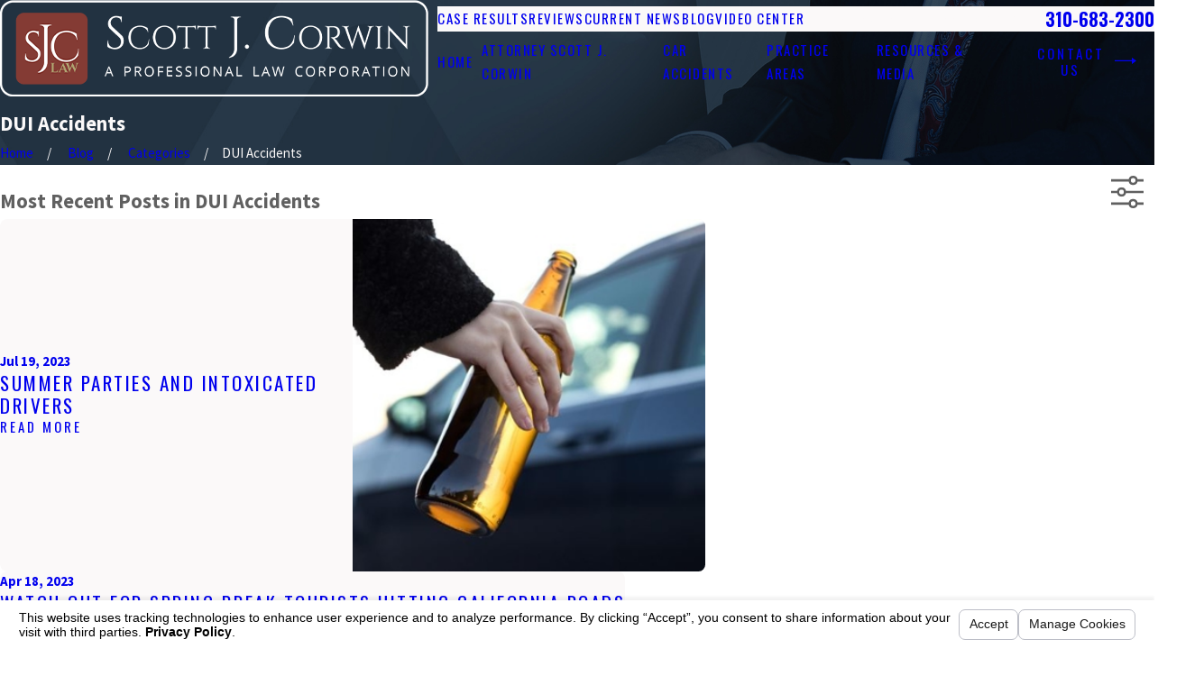

--- FILE ---
content_type: text/html; charset=utf-8
request_url: https://www.sjclaw.com/sa.svc
body_size: 165
content:
<html><head><title>Request Rejected</title></head><body>The requested URL was rejected. Please consult with your administrator.<br><br>Your support ID is: 1761853596849573667<br><br><a href='javascript:history.back();'>[Go Back]</a></body></html>

--- FILE ---
content_type: image/svg+xml; charset=utf-8
request_url: https://www.sjclaw.com/cms/svg/site/ql1u03xypd6.24.2601151617320.svg
body_size: 6003
content:
<?xml version="1.0" encoding="UTF-8" standalone="no"?>
<svg xmlns="http://www.w3.org/2000/svg" viewBox="0 0 24 24">
<style>
	g path { stroke: none; }
	g.root { display: none; }
	g.root:target { display: inline; }
	g line { stroke: black; }
	g circle { stroke: black; }
	g polyline { stroke: black; }
</style>
<g class="root" id="arrow_down" data-name="arrow down">
	<path d="M13.006 18.316l10.823-10.823a1.217 1.217 0 0 0-1.668-1.668l-10.006 10.006l-10.006-10.006A1.234 1.234 5.402 0 0 0.399 5.642a1.201 1.201 0 0 0-0.117 1.668A0.384 0.384 5.402 0 0 0.399 7.476L11.289 18.316a1.234 1.234 0 0 0 1.668 0Z" />
</g>
<g class="root" id="arrow_left" data-name="arrow-left">
	<path d="M4.82 12.12c0 0.24 0.24 0.48 0.36 0.72L16.69 23.52c0.24 0.36 0.6 0.48 0.96 0.48 0.48 0 0.84-0.12 1.08-0.36 0.48-0.36 0.6-1.2 0.24-1.68 0-0.12-0.12-0.12-0.24-0.24L8.18 12L18.74 2.16c0.48-0.36 0.6-1.2 0.24-1.68 0-0.12-0.12-0.12-0.24-0.24-0.24-0.12-0.6-0.24-1.08-0.24-0.36 0-0.72 0.12-0.96 0.48L5.18 11.16c-0.24 0.24-0.36 0.6-0.36 0.96h0Z" />
</g>
<g class="root" id="arrow_right" data-name="arrow-right">
	<path id="np_arrow_2284437_000000" class="st0" d="M19.184 11.88c0-0.24-0.24-0.48-0.36-0.72L7.305 0.48C7.065 0.12 6.704 0 6.344 0C5.865 0 5.504 0.12 5.264 0.36c-0.48 0.36-0.6 1.2-0.24 1.68c0 0.12 0.12 0.12 0.24 0.24L15.824 12l-10.56 9.84c-0.48 0.36-0.6 1.2-0.24 1.68c0 0.12 0.12 0.12 0.24 0.24C5.504 23.88 5.865 24 6.344 24c0.36 0 0.72-0.12 0.96-0.48l11.52-10.68C19.064 12.6 19.184 12.24 19.184 11.88L19.184 11.88z" />
</g>
<g class="root" id="blog_menu" data-name="blog menu">
	<path d="M16.285 0.001a3.434 3.434 0 0 0-3.304 2.571H0V4.286H12.981a3.409 3.409 0 0 0 6.609 0H24V2.572H19.59A3.434 3.434-1.715 0 0 16.285 0.001Zm0 1.714a1.714 1.714 0 1 1-1.714 1.714A1.702 1.702-1.715 0 1 16.285 1.715ZM7.714 8.572a3.434 3.434 0 0 0-3.304 2.571H0v1.714H4.41a3.409 3.409 0 0 0 6.609 0H24V11.143H11.018A3.434 3.434-1.715 0 0 7.714 8.572Zm0 1.714a1.714 1.714 0 1 1-1.714 1.714A1.702 1.702-1.715 0 1 7.714 10.286Zm8.571 6.857a3.434 3.434 0 0 0-3.304 2.571H0v1.714H12.981a3.409 3.409 0 0 0 6.609 0H24V19.715H19.59A3.434 3.434-1.715 0 0 16.285 17.143Zm0 1.714a1.714 1.714 0 1 1-1.714 1.714A1.702 1.702-1.715 0 1 16.285 18.858Z" />
</g>
<g class="root" id="btn_arw" data-name="btn_arw">
	<path d="M19.018 8.363V11.214H0V12.422H19.018V15.636L24 11.898L19.018 8.363Z" />
</g>
<g class="root" id="close" data-name="close">
	<path d="M1.285 0.002A1.498 1.498 0.012 0 0 0.012 1.5a1.498 1.498 0 0 0 0.434 0.884L10.019 11.986L0.447 21.604a1.408 1.408 0 0 0 0 1.992a1.393 1.393 0 0 0 1.962 0L11.996 14.009l9.572 9.587a1.498 1.498 0 0 0 2.007 0a1.408 1.408 0 0 0 0-1.992L14.034 11.986l9.587-9.587A1.423 1.423 0.012 0 0 21.614 0.437L11.996 10.009L2.454 0.437A1.588 1.588 0.012 0 0 1.285 0.002Z" />
</g>
<g class="root" id="flair" data-name="flair">
	<rect x="0" y="11.28" width="24" height="0.48" />
	<rect x="1.2" y="9.59999999999999" width="0.48" height="4.8" />
</g>
<g class="root" id="law_scroll" data-name="law_scroll">
	<path d="M5.887 8.841h3.537c0.025-0.152 0.076-0.303 0.152-0.43l0.379-0.733h-4.043c-0.328 0-0.581 0.253-0.581 0.581C5.306 8.589 5.559 8.841 5.887 8.841z" />
	<path d="M18.672 18.19h-2.375V15.133h-1.162v3.082H6.493c-0.328 0-0.581 0.253-0.581 0.581v0.707c0 0.48-0.404 0.884-0.91 0.884c-0.48 0-0.884-0.404-0.884-0.884V6.77c0-0.303-0.076-0.606-0.202-0.884H10.864L11.446 4.723H2.047C0.91 4.723 0 5.633 0 6.77v0.884c0 0.328 0.253 0.581 0.581 0.581h2.375v11.269c0 1.137 0.91 2.047 2.047 2.047H17.181c1.137 0 2.047-0.91 2.047-2.047v-0.707C19.253 18.468 18.975 18.19 18.672 18.19z" />
	<path d="M9.677 10.256h-3.79c-0.328 0-0.581 0.253-0.581 0.581c0 0.328 0.253 0.581 0.581 0.581h4.674C10.182 11.09 9.879 10.711 9.677 10.256z" />
	<path d="M11.723 12.808H5.887C5.559 12.808 5.306 13.061 5.306 13.389s0.253 0.581 0.581 0.581h5.862c-0.025-0.101-0.051-0.227-0.051-0.328v-0.531C11.698 13.01 11.698 12.909 11.723 12.808z" />
	<path d="M5.306 15.966c0 0.328 0.253 0.581 0.581 0.581h7.479c0.328 0 0.581-0.253 0.581-0.581c0-0.328-0.253-0.581-0.581-0.581H5.887C5.559 15.385 5.306 15.638 5.306 15.966z" />
	<path d="M23.952 8.917L21.956 4.95c-0.076-0.152-0.202-0.227-0.354-0.253L18.874 4.723c-0.126-0.379-0.404-0.707-0.758-0.91V3.283c0-0.455-0.379-0.834-0.834-0.834c-0.455 0-0.834 0.379-0.834 0.834v0.531c-0.354 0.202-0.632 0.531-0.758 0.91L12.962 4.698c-0.152 0-0.278 0.101-0.354 0.253L10.612 8.917c-0.051 0.126-0.076 0.253-0.051 0.379c0.354 1.238 1.289 1.819 2.426 1.819s2.097-0.581 2.426-1.819c0.025-0.126 0.025-0.253-0.051-0.379l-1.566-3.082H15.665c0.126 0.379 0.404 0.682 0.758 0.884v3.942c0 0.985-0.758 1.819-1.743 1.945L13.138 12.783c-0.177 0.025-0.303 0.152-0.303 0.328v0.531c0 0.177 0.152 0.328 0.328 0.328h8.186c0.177 0 0.328-0.152 0.328-0.328v-0.531c0-0.177-0.126-0.303-0.303-0.328l-1.541-0.177c-0.985-0.101-1.743-0.935-1.743-1.945V6.744c0.354-0.202 0.606-0.505 0.758-0.884H20.718l-1.566 3.082c-0.051 0.126-0.076 0.253-0.051 0.379c0.354 1.238 1.289 1.819 2.426 1.819s2.097-0.581 2.426-1.819C24.028 9.195 24.003 9.043 23.952 8.917zM14.275 8.766H11.673l1.314-2.577L14.275 8.766zM20.263 8.766l1.289-2.577L22.866 8.766H20.263z" />
</g>
<g class="root" id="menu" data-name="menu">
	<path d="M0 2.634v2.927H24v-2.927Zm0 7.902v2.927H24V10.537Zm0 7.902v2.927H24v-2.927Z" />
</g>
<g class="root" id="money_mind" data-name="money_mind">
	<path d="M13.74 8.173v-2.099c0.84 0.272 0.963 1.333 0.963 1.383l0.025 0.198l0.963-0.099l-0.025-0.198c-0.074-0.716-0.568-2.049-1.926-2.272v-0.84h-0.963v0.864c-0.593 0.123-1.111 0.395-1.457 0.79c-0.37 0.42-0.543 0.988-0.444 1.58c0.148 1.086 1.284 1.457 1.901 1.556v1.654c-0.938-0.321-0.938-1.086-0.938-1.111V9.383h-0.963v0.198c0 0.025 0 1.704 1.926 2.123v1.037h0.963v-0.963c0.321-0.025 0.84-0.148 1.259-0.543c0.444-0.395 0.667-0.938 0.667-1.63C15.666 8.593 14.432 8.272 13.74 8.173zM14.703 9.605c0 0.395-0.123 0.691-0.346 0.914c-0.148 0.148-0.37 0.247-0.617 0.272V9.136C14.308 9.259 14.703 9.432 14.703 9.605zM11.814 7.358L11.814 7.358c-0.049-0.321 0.025-0.593 0.222-0.815c0.198-0.222 0.519-0.37 0.741-0.42v1.951C12.382 7.975 11.889 7.778 11.814 7.358z" />
	<path d="M13.222 0C9.395 0 5.963 2.395 4.679 6l-0.123 0.395L1.716 14.889c-0.049 0.148-0.025 0.321 0.074 0.444s0.247 0.198 0.395 0.198h1.654c0 0.395 0 0.938 0.123 1.556h2.741c0 0-0.321 1.284-1.975 2.049c0.123 0.198 0.272 0.37 0.42 0.568c0.79 0.889 1.901 1.407 3.309 1.506v2.296c0 0.272 0.222 0.494 0.494 0.494h9.358c0.272 0 0.494-0.222 0.494-0.494V16.247c2.247-1.728 3.506-4.346 3.506-7.16C22.308 4.074 18.234 0 13.222 0zM13.271 14.099c-3.111 0-5.605-2.519-5.605-5.605c0-3.111 2.519-5.605 5.605-5.605c3.111 0 5.605 2.519 5.605 5.605S16.358 14.099 13.271 14.099z" />
</g>
<g class="root" id="notepad" data-name="notepad">
	<path d="M17.512 12.973C14.485 12.973 12.011 15.448 12.011 18.475c0 1.514 0.625 2.883 1.61 3.892c0 0 0 0 0 0c0 0 0.024 0.024 0.048 0.024c0.24 0.24 0.505 0.456 0.769 0.649c0.024 0.024 0.072 0.048 0.096 0.072c0.264 0.168 0.553 0.336 0.841 0.456c0.024 0.024 0.072 0.024 0.096 0.048c0.288 0.12 0.601 0.216 0.937 0.288c0.024 0 0.048 0 0.048 0c0.336 0.072 0.673 0.096 1.033 0.096c0.36 0 0.697-0.048 1.033-0.096c0.024 0 0.048 0 0.048 0c0.312-0.072 0.625-0.168 0.937-0.288c0.024-0.024 0.072-0.024 0.096-0.048c0.288-0.12 0.577-0.288 0.841-0.456c0.024-0.024 0.072-0.048 0.096-0.072c0.288-0.192 0.529-0.408 0.769-0.649c0 0 0.024-0.024 0.048-0.024c0 0 0 0 0 0c0.985-1.009 1.61-2.378 1.61-3.892C23.014 15.448 20.564 12.973 17.512 12.973zM21.164 21.094c-0.456-0.793-1.153-1.393-1.994-1.754c0.505-0.456 0.841-1.105 0.841-1.85c0-1.369-1.129-2.498-2.498-2.498c-1.369 0-2.498 1.129-2.498 2.498c0 0.745 0.336 1.393 0.841 1.85c-0.817 0.36-1.538 0.961-1.994 1.754c-0.529-0.745-0.865-1.634-0.865-2.619c0-2.474 2.018-4.517 4.517-4.517c2.474 0 4.517 2.018 4.517 4.517C22.029 19.46 21.693 20.349 21.164 21.094zM11.05 18.523C11.05 14.919 13.957 12.013 17.561 12.013c0.625 0 1.249 0.096 1.85 0.264c0.144 0.048 0.312 0.024 0.432-0.072c0.12-0.096 0.192-0.24 0.192-0.408V1.514c0-0.817-0.673-1.514-1.514-1.514h-0.505v3.508c0 0.817-0.673 1.489-1.514 1.489c-0.817 0-1.489-0.673-1.489-1.489c0-0.649 0.408-1.201 1.009-1.417v1.417c0 0.264 0.216 0.505 0.505 0.505c0.288 0 0.505-0.216 0.505-0.505V0.001H14.053v3.508c0 0.817-0.673 1.489-1.514 1.489s-1.514-0.673-1.514-1.489c0-0.649 0.408-1.201 1.009-1.417v1.417c0 0.264 0.216 0.505 0.505 0.505c0.288 0 0.505-0.216 0.505-0.505V0.001H10.041v3.508c0 0.817-0.673 1.489-1.514 1.489S7.038 4.325 7.038 3.508c0-0.649 0.408-1.201 1.009-1.417v1.417c0 0.264 0.216 0.505 0.505 0.505s0.505-0.216 0.505-0.505V0.001H6.029v3.508c0 0.817-0.673 1.489-1.489 1.489S3.026 4.325 3.026 3.508c0-0.649 0.408-1.201 1.009-1.417v1.417c0 0.264 0.216 0.505 0.505 0.505s0.505-0.216 0.505-0.505V0.001H2.546C1.705 0.001 1.032 0.673 1.032 1.514v19.027c0 0.817 0.673 1.514 1.514 1.514h8.697c0.168 0 0.336-0.096 0.432-0.24c0.096-0.144 0.096-0.336 0.024-0.48C11.266 20.421 11.05 19.484 11.05 18.523z" />
</g>
<g class="root" id="phone" data-name="phone">
	<path d="M6.407 0.948L8.464 5.07a1.715 1.715 0 0 1-0.322 1.98c-0.56 0.56-1.208 1.208-1.664 1.673a1.709 1.709 0 0 0-0.295 2.01l0.013 0.023a20.558 20.558 0 0 0 3.12 3.952a20.6 20.6 0 0 0 3.926 3.108l0.026 0.016a1.713 1.713 0 0 0 2.014-0.304l1.667-1.667a1.715 1.715 0 0 1 1.98-0.322l4.121 2.06a1.715 1.715 0 0 1 0.948 1.533V22.282A1.712 1.712-7.494 0 1 21.83 23.938a32.41 32.41 0 0 1-13.996-7.764A32.422 32.422-7.494 0 1 0.065 2.173A1.712 1.712-7.494 0 1 1.722 0h3.152a1.715 1.715 0 0 1 1.533 0.948Z" />
</g>
<g class="root" id="play" data-name="play">
	<path d="M2.4 24V0L21.6 12L2.4 24Z" />
</g>
<g class="root" id="quote" data-name="quote">
	<path d="M14.526 6.115C14.5 4.868 15.003 3.673 15.908 2.828C16.834 1.944 18.062 1.467 19.336 1.502C20.605 1.492 21.813 2.045 22.64 3.024C23.554 4.06 24.042 5.416 23.997 6.802C23.967 8.084 23.709 9.35 23.222 10.532C22.669 11.943 21.992 13.31 21.206 14.601C20.35 16.018 19.42 17.385 18.415 18.696C17.381 20.053 16.327 21.319 15.256 22.5L13.948 21.37C15.337 19.772 16.55 18.028 17.565 16.169C18.47 14.546 19.072 12.762 19.336 10.918C18.073 10.848 16.869 10.335 15.934 9.471C14.998 8.617 14.481 7.386 14.526 6.11V6.115ZM0.632 6.115C0.602 4.874 1.1 3.677 1.99 2.828C2.906 1.944 4.129 1.467 5.392 1.502C6.661 1.492 7.87 2.045 8.696 3.024C9.61 4.06 10.098 5.416 10.054 6.802C10.024 8.084 9.765 9.35 9.278 10.532C8.726 11.943 8.049 13.31 7.263 14.601C6.407 16.018 5.477 17.385 4.472 18.696C3.437 20.053 2.383 21.319 1.313 22.5L0 21.37C1.388 19.766 2.612 18.023 3.641 16.169C4.562 14.551 5.158 12.767 5.392 10.918C4.144 10.837 2.96 10.33 2.039 9.471C1.104 8.612 0.587 7.386 0.632 6.11V6.115Z" />
</g>
<g class="root" id="scroll_left" data-name="scroll-left">
	<path d="M4.82 12.12c0 0.24 0.24 0.48 0.36 0.72L16.69 23.52c0.24 0.36 0.6 0.48 0.96 0.48 0.48 0 0.84-0.12 1.08-0.36 0.48-0.36 0.6-1.2 0.24-1.68 0-0.12-0.12-0.12-0.24-0.24L8.18 12L18.74 2.16c0.48-0.36 0.6-1.2 0.24-1.68 0-0.12-0.12-0.12-0.24-0.24-0.24-0.12-0.6-0.24-1.08-0.24-0.36 0-0.72 0.12-0.96 0.48L5.18 11.16c-0.24 0.24-0.36 0.6-0.36 0.96h0Z" />
</g>
<g class="root" id="scroll_left_t" data-name="scroll-left-t">
	<path d="M4.82 12.12c0 0.24 0.24 0.48 0.36 0.72L16.69 23.52c0.24 0.36 0.6 0.48 0.96 0.48 0.48 0 0.84-0.12 1.08-0.36 0.48-0.36 0.6-1.2 0.24-1.68 0-0.12-0.12-0.12-0.24-0.24L8.18 12L18.74 2.16c0.48-0.36 0.6-1.2 0.24-1.68 0-0.12-0.12-0.12-0.24-0.24-0.24-0.12-0.6-0.24-1.08-0.24-0.36 0-0.72 0.12-0.96 0.48L5.18 11.16c-0.24 0.24-0.36 0.6-0.36 0.96h0Z" />
</g>
<g class="root" id="scroll_right" data-name="scroll-right">
	<path id="np_arrow_2284437_000000" class="st0" d="M19.184 11.88c0-0.24-0.24-0.48-0.36-0.72L7.305 0.48C7.065 0.12 6.704 0 6.344 0C5.865 0 5.504 0.12 5.264 0.36c-0.48 0.36-0.6 1.2-0.24 1.68c0 0.12 0.12 0.12 0.24 0.24L15.824 12l-10.56 9.84c-0.48 0.36-0.6 1.2-0.24 1.68c0 0.12 0.12 0.12 0.24 0.24C5.504 23.88 5.865 24 6.344 24c0.36 0 0.72-0.12 0.96-0.48l11.52-10.68C19.064 12.6 19.184 12.24 19.184 11.88L19.184 11.88z" />
</g>
<g class="root" id="scroll_right_t" data-name="scroll-right-t">
	<path id="np_arrow_2284437_000000" class="st0" d="M19.184 11.88c0-0.24-0.24-0.48-0.36-0.72L7.305 0.48C7.065 0.12 6.704 0 6.344 0C5.865 0 5.504 0.12 5.264 0.36c-0.48 0.36-0.6 1.2-0.24 1.68c0 0.12 0.12 0.12 0.24 0.24L15.824 12l-10.56 9.84c-0.48 0.36-0.6 1.2-0.24 1.68c0 0.12 0.12 0.12 0.24 0.24C5.504 23.88 5.865 24 6.344 24c0.36 0 0.72-0.12 0.96-0.48l11.52-10.68C19.064 12.6 19.184 12.24 19.184 11.88L19.184 11.88z" />
</g>
<g class="root" id="search" data-name="search">
	<path d="M2.771 8.945a6.153 6.153 0 1 1 1.802 4.376A5.954 5.954-858.836 0 1 2.771 8.945Zm13.317 6.177l-0.384-0.384a8.546 8.546 0 0 0 2.124-5.792a8.69 8.69 0 0 0-2.574-6.338a8.524 8.524 0 0 0-6.306-2.606a8.9 8.9 0 0 0-8.947 8.945a8.521 8.521 0 0 0 2.607 6.306a8.681 8.681 0 0 0 6.338 2.574a8.546 8.546 0 0 0 5.792-2.123l0.384 0.384v1.094l6.818 6.818l2.06-2.06l-6.818-6.818Z" />
</g>
<g class="root" id="shield" data-name="shield">
	<path d="M10.888 9.509c-0.253 0-0.455 0.202-0.455 0.455v13.707c0.303 0.126 0.607 0.228 0.936 0.329V9.989C11.368 9.737 11.141 9.509 10.888 9.509z" />
	<path d="M13.164 9.509c-0.253 0-0.455 0.202-0.455 0.455v14.011c0.329-0.101 0.632-0.228 0.936-0.329v-13.656C13.644 9.737 13.417 9.509 13.164 9.509z" />
	<path d="M12.001 0L1.91 1.745v8.599c0 5.463 2.832 10.318 7.157 12.695V9.509c0 0-0.228-0.101-0.228-0.228v-0.632h6.297v0.632c0 0.126-0.152 0.228-0.152 0.228V23.014c4.274-2.403 7.106-7.233 7.106-12.67v-8.599L12.001 0zM17.564 9.737c-1.138 0-2.048-0.91-2.048-2.048H8.485c0 1.138-0.91 2.048-2.048 2.048s-2.048-0.91-2.048-2.048s0.91-2.048 2.048-2.048h11.128c1.138 0 2.048 0.91 2.048 2.048C19.613 8.801 18.677 9.737 17.564 9.737z" />
</g>
<g class="root" id="side_nav_arrow" data-name="side-nav-arrow">
	<path d="M19.018 8.363V11.214H0V12.422H19.018V15.636L24 11.898L19.018 8.363Z" />
</g>
<g class="root" id="star" data-name="star">
	<polygon points="12 18.1 19.4 23.5 16.6 14.7 24 9.5 15 9.5 12 0.5 9 9.5 0 9.5 7.4 14.7 4.6 23.5" xmlns="http://www.w3.org/2000/svg" />
</g>
</svg>